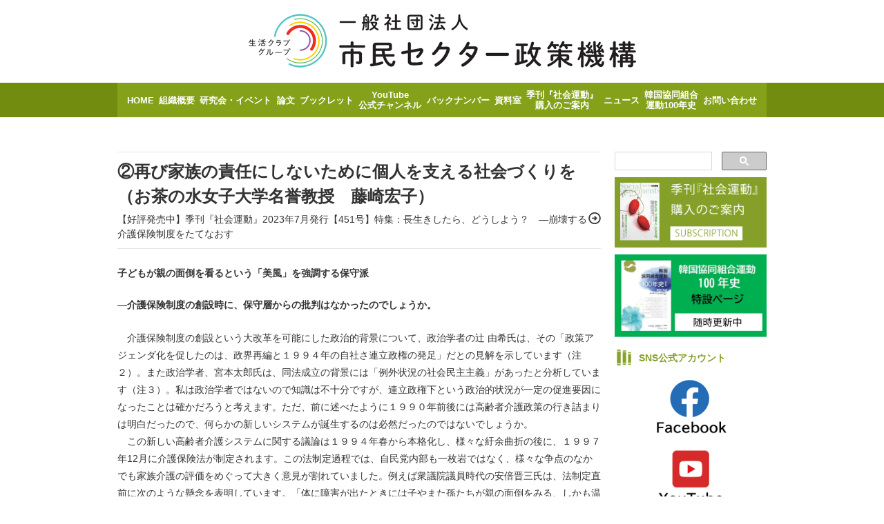

--- FILE ---
content_type: text/html; charset=UTF-8
request_url: https://cpri.jp/6220/
body_size: 40599
content:
<!DOCTYPE html>
<html lang="ja">
<head>

<meta charset="UTF-8">
<meta name="viewport" content="width=device-width, initial-scale=1.0">
<meta http-equiv="X-UA-Compatible" content="IE=edge,chrome=1">	

<title>②再び家族の責任にしないために個人を支える社会づくりを  （お茶の水女子大学名誉教授　藤崎宏子）   【好評発売中】季刊『社会運動』2023年7月発行【451号】特集：長生きしたら、どうしよう？　―崩壊する介護保険制度をたてなおす   市民セクター政策機構</title>


<!-- meta -->	
<meta name="keywords" content="市民セクター政策機構,生活クラブグループ,社会運動">
<meta name="description" content="市民セクター政策機構 | 市民セクター政策機構は、生活クラブグループのシンクタンクとして、市民を主体とする社会システムづくりに寄与します。">

<!-- link -->
<link rel="shortcut icon" href="/favicon.ico">
<link rel="stylesheet" href="https://cpri.jp/wp-content/themes/cpri/css/reset.css">
<link rel="stylesheet" href="https://cpri.jp/wp-content/themes/cpri/css/layout.css">
<link rel="stylesheet" href="https://cpri.jp/wp-content/themes/cpri/css/parts.css">
<link rel="stylesheet" href="https://cpri.jp/wp-content/themes/cpri/css/page.css">

<!--[if lt IE 9]>
<script type="text/javascript" src="https://cpri.jp/wp-content/themes/cpri/js/polyfill/html5shiv.js"></script>
<![endif]-->
<!--[if lte IE 9]>
<script type="text/javascript" src="https://cpri.jp/wp-content/themes/cpri/js/polyfill/PIE.js"></script>
<![endif]-->

<style id='global-styles-inline-css' type='text/css'>
:root{--wp--preset--aspect-ratio--square: 1;--wp--preset--aspect-ratio--4-3: 4/3;--wp--preset--aspect-ratio--3-4: 3/4;--wp--preset--aspect-ratio--3-2: 3/2;--wp--preset--aspect-ratio--2-3: 2/3;--wp--preset--aspect-ratio--16-9: 16/9;--wp--preset--aspect-ratio--9-16: 9/16;--wp--preset--color--black: #000000;--wp--preset--color--cyan-bluish-gray: #abb8c3;--wp--preset--color--white: #ffffff;--wp--preset--color--pale-pink: #f78da7;--wp--preset--color--vivid-red: #cf2e2e;--wp--preset--color--luminous-vivid-orange: #ff6900;--wp--preset--color--luminous-vivid-amber: #fcb900;--wp--preset--color--light-green-cyan: #7bdcb5;--wp--preset--color--vivid-green-cyan: #00d084;--wp--preset--color--pale-cyan-blue: #8ed1fc;--wp--preset--color--vivid-cyan-blue: #0693e3;--wp--preset--color--vivid-purple: #9b51e0;--wp--preset--gradient--vivid-cyan-blue-to-vivid-purple: linear-gradient(135deg,rgb(6,147,227) 0%,rgb(155,81,224) 100%);--wp--preset--gradient--light-green-cyan-to-vivid-green-cyan: linear-gradient(135deg,rgb(122,220,180) 0%,rgb(0,208,130) 100%);--wp--preset--gradient--luminous-vivid-amber-to-luminous-vivid-orange: linear-gradient(135deg,rgb(252,185,0) 0%,rgb(255,105,0) 100%);--wp--preset--gradient--luminous-vivid-orange-to-vivid-red: linear-gradient(135deg,rgb(255,105,0) 0%,rgb(207,46,46) 100%);--wp--preset--gradient--very-light-gray-to-cyan-bluish-gray: linear-gradient(135deg,rgb(238,238,238) 0%,rgb(169,184,195) 100%);--wp--preset--gradient--cool-to-warm-spectrum: linear-gradient(135deg,rgb(74,234,220) 0%,rgb(151,120,209) 20%,rgb(207,42,186) 40%,rgb(238,44,130) 60%,rgb(251,105,98) 80%,rgb(254,248,76) 100%);--wp--preset--gradient--blush-light-purple: linear-gradient(135deg,rgb(255,206,236) 0%,rgb(152,150,240) 100%);--wp--preset--gradient--blush-bordeaux: linear-gradient(135deg,rgb(254,205,165) 0%,rgb(254,45,45) 50%,rgb(107,0,62) 100%);--wp--preset--gradient--luminous-dusk: linear-gradient(135deg,rgb(255,203,112) 0%,rgb(199,81,192) 50%,rgb(65,88,208) 100%);--wp--preset--gradient--pale-ocean: linear-gradient(135deg,rgb(255,245,203) 0%,rgb(182,227,212) 50%,rgb(51,167,181) 100%);--wp--preset--gradient--electric-grass: linear-gradient(135deg,rgb(202,248,128) 0%,rgb(113,206,126) 100%);--wp--preset--gradient--midnight: linear-gradient(135deg,rgb(2,3,129) 0%,rgb(40,116,252) 100%);--wp--preset--font-size--small: 13px;--wp--preset--font-size--medium: 20px;--wp--preset--font-size--large: 36px;--wp--preset--font-size--x-large: 42px;--wp--preset--spacing--20: 0.44rem;--wp--preset--spacing--30: 0.67rem;--wp--preset--spacing--40: 1rem;--wp--preset--spacing--50: 1.5rem;--wp--preset--spacing--60: 2.25rem;--wp--preset--spacing--70: 3.38rem;--wp--preset--spacing--80: 5.06rem;--wp--preset--shadow--natural: 6px 6px 9px rgba(0, 0, 0, 0.2);--wp--preset--shadow--deep: 12px 12px 50px rgba(0, 0, 0, 0.4);--wp--preset--shadow--sharp: 6px 6px 0px rgba(0, 0, 0, 0.2);--wp--preset--shadow--outlined: 6px 6px 0px -3px rgb(255, 255, 255), 6px 6px rgb(0, 0, 0);--wp--preset--shadow--crisp: 6px 6px 0px rgb(0, 0, 0);}:where(.is-layout-flex){gap: 0.5em;}:where(.is-layout-grid){gap: 0.5em;}body .is-layout-flex{display: flex;}.is-layout-flex{flex-wrap: wrap;align-items: center;}.is-layout-flex > :is(*, div){margin: 0;}body .is-layout-grid{display: grid;}.is-layout-grid > :is(*, div){margin: 0;}:where(.wp-block-columns.is-layout-flex){gap: 2em;}:where(.wp-block-columns.is-layout-grid){gap: 2em;}:where(.wp-block-post-template.is-layout-flex){gap: 1.25em;}:where(.wp-block-post-template.is-layout-grid){gap: 1.25em;}.has-black-color{color: var(--wp--preset--color--black) !important;}.has-cyan-bluish-gray-color{color: var(--wp--preset--color--cyan-bluish-gray) !important;}.has-white-color{color: var(--wp--preset--color--white) !important;}.has-pale-pink-color{color: var(--wp--preset--color--pale-pink) !important;}.has-vivid-red-color{color: var(--wp--preset--color--vivid-red) !important;}.has-luminous-vivid-orange-color{color: var(--wp--preset--color--luminous-vivid-orange) !important;}.has-luminous-vivid-amber-color{color: var(--wp--preset--color--luminous-vivid-amber) !important;}.has-light-green-cyan-color{color: var(--wp--preset--color--light-green-cyan) !important;}.has-vivid-green-cyan-color{color: var(--wp--preset--color--vivid-green-cyan) !important;}.has-pale-cyan-blue-color{color: var(--wp--preset--color--pale-cyan-blue) !important;}.has-vivid-cyan-blue-color{color: var(--wp--preset--color--vivid-cyan-blue) !important;}.has-vivid-purple-color{color: var(--wp--preset--color--vivid-purple) !important;}.has-black-background-color{background-color: var(--wp--preset--color--black) !important;}.has-cyan-bluish-gray-background-color{background-color: var(--wp--preset--color--cyan-bluish-gray) !important;}.has-white-background-color{background-color: var(--wp--preset--color--white) !important;}.has-pale-pink-background-color{background-color: var(--wp--preset--color--pale-pink) !important;}.has-vivid-red-background-color{background-color: var(--wp--preset--color--vivid-red) !important;}.has-luminous-vivid-orange-background-color{background-color: var(--wp--preset--color--luminous-vivid-orange) !important;}.has-luminous-vivid-amber-background-color{background-color: var(--wp--preset--color--luminous-vivid-amber) !important;}.has-light-green-cyan-background-color{background-color: var(--wp--preset--color--light-green-cyan) !important;}.has-vivid-green-cyan-background-color{background-color: var(--wp--preset--color--vivid-green-cyan) !important;}.has-pale-cyan-blue-background-color{background-color: var(--wp--preset--color--pale-cyan-blue) !important;}.has-vivid-cyan-blue-background-color{background-color: var(--wp--preset--color--vivid-cyan-blue) !important;}.has-vivid-purple-background-color{background-color: var(--wp--preset--color--vivid-purple) !important;}.has-black-border-color{border-color: var(--wp--preset--color--black) !important;}.has-cyan-bluish-gray-border-color{border-color: var(--wp--preset--color--cyan-bluish-gray) !important;}.has-white-border-color{border-color: var(--wp--preset--color--white) !important;}.has-pale-pink-border-color{border-color: var(--wp--preset--color--pale-pink) !important;}.has-vivid-red-border-color{border-color: var(--wp--preset--color--vivid-red) !important;}.has-luminous-vivid-orange-border-color{border-color: var(--wp--preset--color--luminous-vivid-orange) !important;}.has-luminous-vivid-amber-border-color{border-color: var(--wp--preset--color--luminous-vivid-amber) !important;}.has-light-green-cyan-border-color{border-color: var(--wp--preset--color--light-green-cyan) !important;}.has-vivid-green-cyan-border-color{border-color: var(--wp--preset--color--vivid-green-cyan) !important;}.has-pale-cyan-blue-border-color{border-color: var(--wp--preset--color--pale-cyan-blue) !important;}.has-vivid-cyan-blue-border-color{border-color: var(--wp--preset--color--vivid-cyan-blue) !important;}.has-vivid-purple-border-color{border-color: var(--wp--preset--color--vivid-purple) !important;}.has-vivid-cyan-blue-to-vivid-purple-gradient-background{background: var(--wp--preset--gradient--vivid-cyan-blue-to-vivid-purple) !important;}.has-light-green-cyan-to-vivid-green-cyan-gradient-background{background: var(--wp--preset--gradient--light-green-cyan-to-vivid-green-cyan) !important;}.has-luminous-vivid-amber-to-luminous-vivid-orange-gradient-background{background: var(--wp--preset--gradient--luminous-vivid-amber-to-luminous-vivid-orange) !important;}.has-luminous-vivid-orange-to-vivid-red-gradient-background{background: var(--wp--preset--gradient--luminous-vivid-orange-to-vivid-red) !important;}.has-very-light-gray-to-cyan-bluish-gray-gradient-background{background: var(--wp--preset--gradient--very-light-gray-to-cyan-bluish-gray) !important;}.has-cool-to-warm-spectrum-gradient-background{background: var(--wp--preset--gradient--cool-to-warm-spectrum) !important;}.has-blush-light-purple-gradient-background{background: var(--wp--preset--gradient--blush-light-purple) !important;}.has-blush-bordeaux-gradient-background{background: var(--wp--preset--gradient--blush-bordeaux) !important;}.has-luminous-dusk-gradient-background{background: var(--wp--preset--gradient--luminous-dusk) !important;}.has-pale-ocean-gradient-background{background: var(--wp--preset--gradient--pale-ocean) !important;}.has-electric-grass-gradient-background{background: var(--wp--preset--gradient--electric-grass) !important;}.has-midnight-gradient-background{background: var(--wp--preset--gradient--midnight) !important;}.has-small-font-size{font-size: var(--wp--preset--font-size--small) !important;}.has-medium-font-size{font-size: var(--wp--preset--font-size--medium) !important;}.has-large-font-size{font-size: var(--wp--preset--font-size--large) !important;}.has-x-large-font-size{font-size: var(--wp--preset--font-size--x-large) !important;}
/*# sourceURL=global-styles-inline-css */
</style>
</head>

<body>
<div id="fb-root"></div>
<script>(function(d, s, id) {
  var js, fjs = d.getElementsByTagName(s)[0];
  if (d.getElementById(id)) return;
  js = d.createElement(s); js.id = id;
  js.src = "//connect.facebook.net/ja_JP/sdk.js#xfbml=1&version=v2.4";
  fjs.parentNode.insertBefore(js, fjs);
}(document, 'script', 'facebook-jssdk'));</script>

<header class="header">
	<div class="container">
		
		<div class="logos">
			<div class="logo_seikatsu">
				<a href="https://cpri.jp"><img src="https://cpri.jp/wp-content/themes/cpri/img/common/logo_header_seikatsuclub.png" alt="生活クラブグループ" width="162" height="113"></a>
			</div>
			<div class="logo_shiminsector">
				<a href="https://cpri.jp"><img src="https://cpri.jp/wp-content/themes/cpri/img/common/logo_header_shiminsector.png" alt="市民セクター政策機構" width="187" height="104"></a>
			</div>
		</div>
		
		<h1 class="site_name">
			<a href="https://cpri.jp">市民セクター政策機構</a>
			<span>
				市民セクター政策機構は、生活クラブグループのシンクタンクとして、市民を主体とする社会システムづくりに寄与します。
			</span>
		</h1>
		
	</div>
</header>

<!-- [/header] -->


<nav class="gnav">
	<div class="container">
		
		<h2 class="gnav_title">MENU</h2>
		<div class="btn_menu_sp">MENU</div>
		<ul class="gnav_list">
			<li><a href="https://cpri.jp">HOME</a></li>
			<li><a href="https://cpri.jp/about/">組織概要</a></li>
			<li><a href="https://cpri.jp/event/">研究会・イベント</a></li>
			<li><a href="https://cpri.jp/paper/">論文</a></li>
			<li><a href="https://cpri.jp/booklet/">ブックレット</a></li>
			<li><a href="https://www.youtube.com/channel/UCrRRZ-oXvUPhu-sSxa8nTNg"><span>YouTube</span><span class="space"></span><span>公式チャンネル</span></a></li>	
			<li><a href="https://cpri.jp/backnumber/">バックナンバー</a></li>
			<li><a href="https://cpri.jp/reference_room/">資料室</a></li>
			<li><a href="https://cpri.jp/subscription/"><span>季刊『社会運動』</span><span>購入のご案内</span></a></li>
			<li><a href="https://cpri.jp/cprinews/">ニュース</a></li>
			<li><a href="https://cpri.jp/korea100years/"><span>韓国協同組合</span><span>運動<span class="space"></span>100年史</span></a></li>
			<li><a href="https://cpri.jp/inquiry/">お問い合わせ</a></li>

<!--
			<li class="gnav_home"><a href="https://cpri.jp">HOME</a></li>
			<li class="gnav_about"><a href="https://cpri.jp/about/">組織概要</a></li>
			<li class="gnav_event"><a href="https://cpri.jp/event/">研究会・イベント</a></li>
			<li class="gnav_paper"><a href="https://cpri.jp/paper/">論文</a></li>
			<li class="gnav_booklet"><a href="https://cpri.jp/booklet/">ブックレット</a></li>
			<li class="YouTubeOfficialChannel"><a href="https://www.youtube.com/channel/UCrRRZ-oXvUPhu-sSxa8nTNg" target="_blank"><span>YouTube</span><span>公式チャンネル</span></a></li>	
			<li class="gnav_backnumber"><a href="https://cpri.jp/backnumber/">バックナンバー</a></li>
			<li class="gnav_reference_room"><a href="https://cpri.jp/reference_room/">資料室</a></li>
			<li class="gnav_subscription"><a href="https://cpri.jp/subscription/"><span>季刊『社会運動』</span><span>購入のご案内</span></a></li>
			<li class="gnav_news"><a href="https://cpri.jp/cprinews/">ニュース</a></li>
			<li class="gnav_korea100"><a href="https://cpri.jp/korea100years/"><span>韓国協同組合</span><span>運動100年史</span></a></li>
			<li class="gnav_inquiry"><a href="https://cpri.jp/inquiry/">お問い合わせ</a></li>
-->
<!--
			<li class="gnav_twitter"><a href="https://twitter.com/shiminsector" target="_blank">Twitter</a></li>
			<li class="gnav_facebook"><a href="https://www.facebook.com/shiminsector?pnref=lhc" target="_blank">facebook</a></li>
-->
		</ul>
		
	</div>
</nav>
<!-- [/gnav] --><meta name='robots' content='max-image-preview:large' />
<link rel="alternate" type="application/rss+xml" title="市民セクター政策機構 &raquo; ②再び家族の責任にしないために個人を支える社会づくりを （お茶の水女子大学名誉教授　藤崎宏子） のコメントのフィード" href="https://cpri.jp/6220/feed/" />
<link rel="alternate" title="oEmbed (JSON)" type="application/json+oembed" href="https://cpri.jp/wp-json/oembed/1.0/embed?url=https%3A%2F%2Fcpri.jp%2F6220%2F" />
<link rel="alternate" title="oEmbed (XML)" type="text/xml+oembed" href="https://cpri.jp/wp-json/oembed/1.0/embed?url=https%3A%2F%2Fcpri.jp%2F6220%2F&#038;format=xml" />
<style id='wp-img-auto-sizes-contain-inline-css' type='text/css'>
img:is([sizes=auto i],[sizes^="auto," i]){contain-intrinsic-size:3000px 1500px}
/*# sourceURL=wp-img-auto-sizes-contain-inline-css */
</style>
<style id='wp-emoji-styles-inline-css' type='text/css'>

	img.wp-smiley, img.emoji {
		display: inline !important;
		border: none !important;
		box-shadow: none !important;
		height: 1em !important;
		width: 1em !important;
		margin: 0 0.07em !important;
		vertical-align: -0.1em !important;
		background: none !important;
		padding: 0 !important;
	}
/*# sourceURL=wp-emoji-styles-inline-css */
</style>
<style id='wp-block-library-inline-css' type='text/css'>
:root{--wp-block-synced-color:#7a00df;--wp-block-synced-color--rgb:122,0,223;--wp-bound-block-color:var(--wp-block-synced-color);--wp-editor-canvas-background:#ddd;--wp-admin-theme-color:#007cba;--wp-admin-theme-color--rgb:0,124,186;--wp-admin-theme-color-darker-10:#006ba1;--wp-admin-theme-color-darker-10--rgb:0,107,160.5;--wp-admin-theme-color-darker-20:#005a87;--wp-admin-theme-color-darker-20--rgb:0,90,135;--wp-admin-border-width-focus:2px}@media (min-resolution:192dpi){:root{--wp-admin-border-width-focus:1.5px}}.wp-element-button{cursor:pointer}:root .has-very-light-gray-background-color{background-color:#eee}:root .has-very-dark-gray-background-color{background-color:#313131}:root .has-very-light-gray-color{color:#eee}:root .has-very-dark-gray-color{color:#313131}:root .has-vivid-green-cyan-to-vivid-cyan-blue-gradient-background{background:linear-gradient(135deg,#00d084,#0693e3)}:root .has-purple-crush-gradient-background{background:linear-gradient(135deg,#34e2e4,#4721fb 50%,#ab1dfe)}:root .has-hazy-dawn-gradient-background{background:linear-gradient(135deg,#faaca8,#dad0ec)}:root .has-subdued-olive-gradient-background{background:linear-gradient(135deg,#fafae1,#67a671)}:root .has-atomic-cream-gradient-background{background:linear-gradient(135deg,#fdd79a,#004a59)}:root .has-nightshade-gradient-background{background:linear-gradient(135deg,#330968,#31cdcf)}:root .has-midnight-gradient-background{background:linear-gradient(135deg,#020381,#2874fc)}:root{--wp--preset--font-size--normal:16px;--wp--preset--font-size--huge:42px}.has-regular-font-size{font-size:1em}.has-larger-font-size{font-size:2.625em}.has-normal-font-size{font-size:var(--wp--preset--font-size--normal)}.has-huge-font-size{font-size:var(--wp--preset--font-size--huge)}.has-text-align-center{text-align:center}.has-text-align-left{text-align:left}.has-text-align-right{text-align:right}.has-fit-text{white-space:nowrap!important}#end-resizable-editor-section{display:none}.aligncenter{clear:both}.items-justified-left{justify-content:flex-start}.items-justified-center{justify-content:center}.items-justified-right{justify-content:flex-end}.items-justified-space-between{justify-content:space-between}.screen-reader-text{border:0;clip-path:inset(50%);height:1px;margin:-1px;overflow:hidden;padding:0;position:absolute;width:1px;word-wrap:normal!important}.screen-reader-text:focus{background-color:#ddd;clip-path:none;color:#444;display:block;font-size:1em;height:auto;left:5px;line-height:normal;padding:15px 23px 14px;text-decoration:none;top:5px;width:auto;z-index:100000}html :where(.has-border-color){border-style:solid}html :where([style*=border-top-color]){border-top-style:solid}html :where([style*=border-right-color]){border-right-style:solid}html :where([style*=border-bottom-color]){border-bottom-style:solid}html :where([style*=border-left-color]){border-left-style:solid}html :where([style*=border-width]){border-style:solid}html :where([style*=border-top-width]){border-top-style:solid}html :where([style*=border-right-width]){border-right-style:solid}html :where([style*=border-bottom-width]){border-bottom-style:solid}html :where([style*=border-left-width]){border-left-style:solid}html :where(img[class*=wp-image-]){height:auto;max-width:100%}:where(figure){margin:0 0 1em}html :where(.is-position-sticky){--wp-admin--admin-bar--position-offset:var(--wp-admin--admin-bar--height,0px)}@media screen and (max-width:600px){html :where(.is-position-sticky){--wp-admin--admin-bar--position-offset:0px}}
/*wp_block_styles_on_demand_placeholder:6972efa5d6f5b*/
/*# sourceURL=wp-block-library-inline-css */
</style>
<style id='classic-theme-styles-inline-css' type='text/css'>
/*! This file is auto-generated */
.wp-block-button__link{color:#fff;background-color:#32373c;border-radius:9999px;box-shadow:none;text-decoration:none;padding:calc(.667em + 2px) calc(1.333em + 2px);font-size:1.125em}.wp-block-file__button{background:#32373c;color:#fff;text-decoration:none}
/*# sourceURL=/wp-includes/css/classic-themes.min.css */
</style>
<link rel="https://api.w.org/" href="https://cpri.jp/wp-json/" /><link rel="alternate" title="JSON" type="application/json" href="https://cpri.jp/wp-json/wp/v2/posts/6220" /><link rel="EditURI" type="application/rsd+xml" title="RSD" href="https://cpri.jp/xmlrpc.php?rsd" />
<meta name="generator" content="WordPress 6.9" />
<link rel="canonical" href="https://cpri.jp/6220/" />
<link rel='shortlink' href='https://cpri.jp/?p=6220' />
		<style type="text/css" id="wp-custom-css">
			.grecaptcha-badge {
		visibility: hidden;
}

blockquote.wp-block-quote {
	  padding-left: 2em;
}		</style>
		


<div class="contents">
	<div class="container">
		
		
		<section class="main ">
			
									
						
			<div class="page_head">
				<h2 class="page_title">②再び家族の責任にしないために個人を支える社会づくりを<br> （お茶の水女子大学名誉教授　藤崎宏子）</h2>
				<p class="category_name"><a href="https://cpri.jp/social_movement/202307/">【好評発売中】季刊『社会運動』2023年7月発行【451号】特集：長生きしたら、どうしよう？　―崩壊する介護保険制度をたてなおす</a></p>
			</div>
			
			<div class="page_body">
				
				<div class="wp_content">
					
<h3>子どもが親の面倒を看るという「美風」を強調する保守派</h3>
<p> </p>
<h4>―介護保険制度の創設時に、保守層からの批判はなかったのでしょうか。</h4>
<p> </p>
<p>　介護保険制度の創設という大改革を可能にした政治的背景について、政治学者の辻 由希氏は、その「政策アジェンダ化を促したのは、政界再編と１９９４年の自社さ連立政権の発足」だとの見解を示しています（注２）。また政治学者、宮本太郎氏は、同法成立の背景には「例外状況の社会民主主義」があったと分析しています（注３）。私は政治学者ではないので知識は不十分ですが、連立政権下という政治的状況が一定の促進要因になったことは確かだろうと考えます。ただ、前に述べたように１９９０年前後には高齢者介護政策の行き詰まりは明白だったので、何らかの新しいシステムが誕生するのは必然だったのではないでしょうか。<br />　この新しい高齢者介護システムに関する議論は１９９４年春から本格化し、様々な紆余曲折の後に、１９９７年12月に介護保険法が制定されます。この法制定過程では、自民党内部も一枚岩ではなく、様々な争点のなかでも家族介護の評価をめぐって大きく意見が割れていました。例えば衆議院議員時代の安倍晋三氏は、法制定直前に次のような懸念を表明しています。「体に障害が出たときには子やまた孫たちが親の面倒をみる、しかも温かい愛情の絆の中で助け合っていくということがあるべき姿である」。「（介護保険制度によって）介護はもう自分たちがやらなくていいのだ、国や地域に任せればいいのだという考えがはびこってはとんでもないことになる」と。<br />　さらに、後々まで語り草になるのが、当時の自民党政調会長・亀井静香氏による、１９９９年秋以降の発言です。「子どもが親の面倒を看るという美風を損なわないよう配慮が必要」、「親と子の関係を、老人と社会の関係に置き換えてはいけない」など、すでに法制定を経てあと半年で施行される段階にもかかわらず、介護保険の内容を「最初から再検討すべきだ」などと述べて、大きな混乱を引き起こしました。<br />　このような発言に対しては、制度の実施主体となる地方自治体や自治体職員、福祉関係者、連合など、また「介護の社会化を進める一万人市民委員会」「高齢社会をよくする女性の会」などの市民団体、そしてマスメディアなどから一斉に批判の声が上がります。自民党内部でも若手議員を中心に反論があり、事態は混乱しました。<br />　しかし、このような混乱により、かえって介護保険料という新たな負担をしても多くの人びとは介護保険制度の実施を望んでいるということが明らかとなります（注４）。政府としても65歳以上の第一号被保険者の保険料徴収を当面猶予・軽減するなどの妥協案を提案せざるをえなかったとはいえ、介護保険制度の基本枠組みを揺るがすことなく、予定通り２０００年４月の施行を迎えることになったのです。</p>
<p>(P.27-P.29 記事抜粋)</p>
<p><a href="https://cpri.jp/wp-content/uploads/2023/07/e6de12eee129a03af1f2c30482e5699a.jpg"><img fetchpriority="high" decoding="async" class="alignnone wp-image-6301 size-large" src="https://cpri.jp/wp-content/uploads/2023/07/e6de12eee129a03af1f2c30482e5699a-722x1024.jpg" alt="" width="722" height="1024" srcset="https://cpri.jp/wp-content/uploads/2023/07/e6de12eee129a03af1f2c30482e5699a-722x1024.jpg 722w, https://cpri.jp/wp-content/uploads/2023/07/e6de12eee129a03af1f2c30482e5699a-212x300.jpg 212w, https://cpri.jp/wp-content/uploads/2023/07/e6de12eee129a03af1f2c30482e5699a-768x1089.jpg 768w, https://cpri.jp/wp-content/uploads/2023/07/e6de12eee129a03af1f2c30482e5699a.jpg 875w" sizes="(max-width: 722px) 100vw, 722px" /></a></p>
				</div>


				<div class="sns_btns">
					<div class="facebook">
						<div class="fb-like" data-href="https://cpri.jp/6220/" data-layout="button_count" data-action="like" data-show-faces="false" data-share="false"></div>
					</div>
					<div class="twitter">
						<a href="https://twitter.com/share" class="twitter-share-button" data-url="https://cpri.jp/6220/">Tweet</a>
						<script>!function(d,s,id){var js,fjs=d.getElementsByTagName(s)[0],p=/^http:/.test(d.location)?'http':'https';if(!d.getElementById(id)){js=d.createElement(s);js.id=id;js.src=p+'://platform.twitter.com/widgets.js';fjs.parentNode.insertBefore(js,fjs);}}(document, 'script', 'twitter-wjs');</script>
					</div>
				</div>
				<!-- [/sns_btns] -->

				
				<section class="block_buy">
					<h3 class="block_buy_title">インターネット購入</h3>
					<ul class="store_list">
						
												<li><a href="https://www.amazon.co.jp/dp/4775201417?ref_=cm_sw_r_cp_ud_dp_YN4JCF1XX5Z097CW6ASP_3" target="_blank">Amazon.co.jp</a></li>
												
												
												
												
												
												
												
												
												
					</ul>
				</section>
				<!-- [/block_buy] -->
				
				
			</div>
			<!-- [/page_body] -->
			
									
		</section>
		<!-- [/main] -->
		
		
		
		<div class="sidebar">

	<div class="search">
<!-- 		<script>
		  (function() {
		    var cx = '010132923562612279705:yqj98a8qltq';
		    var gcse = document.createElement('script');
		    gcse.type = 'text/javascript';
		    gcse.async = true;
		    gcse.src = (document.location.protocol == 'https:' ? 'https:' : 'http:') +
		        '//cse.google.com/cse.js?cx=' + cx;
		    var s = document.getElementsByTagName('script')[0];
		    s.parentNode.insertBefore(gcse, s);
		  })();
		</script>
		<gcse:search></gcse:search> -->
		<form method="get" action="https://cpri.jp/" class="search_form">
	<table class="search_form_table">
		<tbody>
			<tr>
				<td class="search_form_input_wrapper">
					<span class="search_form_input_inner">
						<input name="s" type="text" class="search_form_input">
					</span>
				</td>
				<td class="search_form_submit_wrapper">
					<span class="search_form_submit_inner">
						<input type="submit" value="" class="search_form_submit">
					</span>
				</td>
			</tr>
		</tbody>
	</table>
	<!-- [/search_form_table] -->
</form>
<!-- [/search_form] -->	</div>

	<div class="banner">
		<a href="https://cpri.jp/subscription/"><img src="https://cpri.jp/wp-content/themes/cpri/img/common/bnr_subscription.png" alt="季刊「社会運動」 購入のご案内 SUBSCRIPTION" width="560" height="260"></a>
	</div>

	<div class="banner">
		<a href="https://cpri.jp/korea100years/"><img src="https://cpri.jp/wp-content/themes/cpri/img/common/korea100banner.png" alt="韓国協同組合１００年史特設ページ" width="532" height="291"></a>
	</div>


	<div class="banner">
		<h2 class="backnumber_title">SNS公式アカウント</h2>			
	
		<a href="https://www.facebook.com/%E5%B8%82%E6%B0%91%E3%82%BB%E3%82%AF%E3%82%BF%E3%83%BC%E6%94%BF%E7%AD%96%E6%A9%9F%E6%A7%8B-543643662401877/?ref=bookmarks" target="_blank"><img src="https://cpri.jp/wp-content/themes/cpri/img/common/facebook.jpg" alt="facebook" width="560" height="260"></a>

		<a href="https://www.youtube.com/channel/UCrRRZ-oXvUPhu-sSxa8nTNg/featured?view_as=subscriber" target="_blank"><img src="https://cpri.jp/wp-content/themes/cpri/img/common/Youtube.jpg" alt="Youtube" width="560" height="260"></a>
	</div>	

<!-- メルマガ配信登録用フォーム　ここから -->
<script type="text/javascript">
    function CheckField1749921(fldName, frm){  var fldObj = document.getElementsByName(fldName); if ( fldObj.length > 1) { for ( var i = 0, l = fldObj.length; i < l; i++ ) {  if ( fldObj[0].type =='select-one' ) { if( fldObj[i].selected && i==0 && fldObj[i].value == '' ) { return false; }  if ( fldObj[i].selected ) { return true; } }  else { if ( fldObj[i].checked ) { return true; } }; } return false; } else { if ( fldObj[0].type == "checkbox" ) { return ( fldObj[0].checked ); } else if ( fldObj[0].type == "radio" ) { return ( fldObj[0].checked ); } else { fldObj[0].focus(); return (fldObj[0].value.length > 0); }} }
    function _doSubmit1749921(frm) { if( _checkSubmit1749921(frm)){ _doPost1749921(frm);}}
    function _doPost1749921(frm) { var f = document.createElement("form"); f.setAttribute('accept-charset', "UTF-8");  f.setAttribute('method', "post"); f.setAttribute('action', "https://lb.benchmarkemail.com//code/lbform"); var elms = document.getElementsByName("frmLB" + frm)[0].getElementsByTagName("*");var ty = ""; for (var ei = 0; ei < elms.length; ei++) {ty = elms[ei].type; if (ty == "hidden" || ty == "text" || (ty == "checkbox" && elms[ei].checked) || (ty == "radio" && elms[ei].checked) || ty == "textarea" || ty == "select-one" || ty == "button") {elm = elms[ei]; var i = document.createElement("input"); i.type = "hidden"; i.name = elm.name.replace("_HNVJ7", ""); i.id = elm.id; i.value = elm.value; f.appendChild(i);} } document.getElementsByTagName('body')[0].appendChild(f);f.submit();}function rmspaces(x) {var leftx = 0;var rightx = x.length -1;while ( x.charAt(leftx) == ' ') { leftx++; }while ( x.charAt(rightx) == ' ') { --rightx; }var q = x.substr(leftx,rightx-leftx + 1);if ( (leftx == x.length) && (rightx == -1) ) { q =''; } return(q); }
    function checkfield(data) {if (rmspaces(data) == ""){return false;}else {return true;}}
    function isemail(data) {var flag = false;if (  data.indexOf("@",0)  == -1 || data.indexOf("\\",0)  != -1 ||data.indexOf("/",0)  != -1 ||!checkfield(data) ||  data.indexOf(".",0)  == -1  ||  data.indexOf("@")  == 0 ||data.lastIndexOf(".") < data.lastIndexOf("@") ||data.lastIndexOf(".") == (data.length - 1)   ||data.lastIndexOf("@") !=   data.indexOf("@") ||data.indexOf(",",0)  != -1 ||data.indexOf(":",0)  != -1 ||data.indexOf(";",0)  != -1  ) {return flag;} else {var temp = rmspaces(data);if (temp.indexOf(' ',0) != -1) { flag = true; }var d3 = temp.lastIndexOf('.') + 4;var d4 = temp.substring(0,d3);var e2 = temp.length  -  temp.lastIndexOf('.')  - 1;var i1 = temp.indexOf('@');if (  (temp.charAt(i1+1) == '.') || ( e2 < 1 ) ) { flag = true; }return !flag;}}
    function _checkSubmit1749921(frm){
    if ( !CheckField1749921("fldlastname_HNVJ7", frm) ) { 
       alert("\u59D3 \u3092\u3054\u8A18\u5165\u304F\u3060\u3055\u3044\u3002");
       return false;
    }
    if ( !isemail(document.getElementsByName("fldEmail_HNVJ7")[0].value) ) { 
       alert("\u30E1\u30FC\u30EB\u30A2\u30C9\u30EC\u30B9  \u3092\u3054\u8A18\u5165\u304F\u3060\u3055\u3044\u3002");
       return false;
    }
    
    if(isemail(document.getElementsByName("fldEmail_HNVJ7")[0].value) && window && window.JB_TRACKER && typeof window.JB_TRACKER.jbSubmitForm === 'function') { 
     window.JB_TRACKER.jbSubmitForm({ 
     email: document.getElementsByName("fldEmail_HNVJ7")[0].value, didSubmit: true 
     }); 
     }
    
     return true; }
</script>
<div class="banner">
 <h2 class="backnumber_title">メールマガジン登録（無料）</h2>
    <div class="formbox-editor-1749921" style="width: 320px;">
        <div style="display:inline;" name="frmLB1749921">
            <input type=hidden name=successurl value="https://lb.benchmarkemail.com//Code/ThankYouOptin?language=japanese" />
            <input type=hidden name=errorurl value="https://lb.benchmarkemail.com//Code/Error" />
            <input type=hidden name=token value="mFcQnoBFKMRSd4II9ucGEVcgGr0xQgnheUfk4CCjZygxGM%2FHPTiVlg%3D%3D" />
            
            <fieldset>
                <input type=text placeholder="お名前 *" class="formbox-field-1749921" name="fldlastname_HNVJ7" maxlength=100 />
            </fieldset>

            <fieldset class="formbox-field-email-1749921">
                <input type=text placeholder="メールアドレス  *" class="formbox-field-1749921" name="fldEmail_HNVJ7" maxlength=100 />
            </fieldset>
            
            <fieldset>
                <button type="button" id="btnSubmit" krydebug="1751" class="formbox-button-1749921" onclick="javascript:_doSubmit1749921('1749921');" ?>登録</button>
            </fieldset>
        </div>
		ブラウザMicrosoft Edgeでのお申し込みは安全が確認されておりません。<br>
他のブラウザよりお申し込みください

    </div>
</div>
<!-- メルマガ配信登録用ニュースレター ここまで -->
	
	
	
	<div class="backnumber banner">
		<h2 class="backnumber_title">バックナンバー</h2>
		<p class="backnumber_select">選択してください</p>
		<ul class="backnumber_list">
						<li><a href="https://cpri.jp/social_movement/202601/">【発売中】季刊『社会運動』2026年1月発行【461号】特集：「米が足りない」のなぜ</a></li>
						<li><a href="https://cpri.jp/social_movement/202510/">【発売中】季刊『社会運動』2025年10月発行【460号】特集：もっと社会的連帯経済</a></li>
						<li><a href="https://cpri.jp/social_movement/202507/">【発売中】季刊『社会運動』2025年7月発行【459号】特集：生産する消費者が時代を変える　物価高に抗する</a></li>
						<li><a href="https://cpri.jp/social_movement/202504/">【発売中】季刊『社会運動』2025年4月発行【458号】特集：食の自治の可能性を拓く　瀬戸際にある飼料とNON-GMO</a></li>
						<li><a href="https://cpri.jp/social_movement/202501/">【発売中】季刊『社会運動』2025年1月発行【457号】特集：いまこそ、協同組合の出番　2025年は国際協同組合年</a></li>
						<li><a href="https://cpri.jp/social_movement/202410/">【発売中】季刊『社会運動』2024年10月発行【456号】特集：社会的経済に向かう韓国市民運動　ー『韓国協同組合運動100年史』翻訳出版記念</a></li>
						<li><a href="https://cpri.jp/social_movement/202407/">【発売中】季刊『社会運動』2024年7月発行【455号】特集：飢える社会が来た　ー生産者と消費者の対等互恵で生きのびる</a></li>
						<li><a href="https://cpri.jp/social_movement/202404/">【発売中】季刊『社会運動』2024年4月発行【454号】特集：ワクワクする再エネ社会　脱原発の世界を歩く</a></li>
			
		</ul>
	</div>
	<div class="banner">
		<a href="http://www.seikatsuclub.coop/" target="_blank"><img src="https://cpri.jp/wp-content/themes/cpri/img/common/bnr_seikatsuclub.png" alt="サステイナブルなひと、生活クラブ" width="560" height="260"></a>
	</div>

	<div class="banner">
		<a href="http://www.honnoki.jp/" target="_blank"><img src="https://cpri.jp/wp-content/themes/cpri/img/common/bnr_honnoki.png" alt="ほんの木通販サイト「自然なくらし」" width="560" height="260"></a>
	</div>


</div>
<!-- [/sidebar] -->		
		
		
	</div>
</div>
<!-- [/contents] -->



<footer class="footer">
	<div class="container">
		<p class="copyright">(C)市民セクター政策機構／CPRI（Civil Policy Research Institute）</p>
	</div>
</footer>
<!-- [/footer] -->	


<!-- script -->
<script type="text/javascript" src="https://cpri.jp/wp-content/themes/cpri/js/lib/common.js"></script>
<script type="text/javascript" src="https://cpri.jp/wp-content/themes/cpri/js/common.js"></script>

<script type="speculationrules">
{"prefetch":[{"source":"document","where":{"and":[{"href_matches":"/*"},{"not":{"href_matches":["/wp-*.php","/wp-admin/*","/wp-content/uploads/*","/wp-content/*","/wp-content/plugins/*","/wp-content/themes/cpri/*","/*\\?(.+)"]}},{"not":{"selector_matches":"a[rel~=\"nofollow\"]"}},{"not":{"selector_matches":".no-prefetch, .no-prefetch a"}}]},"eagerness":"conservative"}]}
</script>
<script id="wp-emoji-settings" type="application/json">
{"baseUrl":"https://s.w.org/images/core/emoji/17.0.2/72x72/","ext":".png","svgUrl":"https://s.w.org/images/core/emoji/17.0.2/svg/","svgExt":".svg","source":{"concatemoji":"https://cpri.jp/wp-includes/js/wp-emoji-release.min.js?ver=6.9"}}
</script>
<script type="module">
/* <![CDATA[ */
/*! This file is auto-generated */
const a=JSON.parse(document.getElementById("wp-emoji-settings").textContent),o=(window._wpemojiSettings=a,"wpEmojiSettingsSupports"),s=["flag","emoji"];function i(e){try{var t={supportTests:e,timestamp:(new Date).valueOf()};sessionStorage.setItem(o,JSON.stringify(t))}catch(e){}}function c(e,t,n){e.clearRect(0,0,e.canvas.width,e.canvas.height),e.fillText(t,0,0);t=new Uint32Array(e.getImageData(0,0,e.canvas.width,e.canvas.height).data);e.clearRect(0,0,e.canvas.width,e.canvas.height),e.fillText(n,0,0);const a=new Uint32Array(e.getImageData(0,0,e.canvas.width,e.canvas.height).data);return t.every((e,t)=>e===a[t])}function p(e,t){e.clearRect(0,0,e.canvas.width,e.canvas.height),e.fillText(t,0,0);var n=e.getImageData(16,16,1,1);for(let e=0;e<n.data.length;e++)if(0!==n.data[e])return!1;return!0}function u(e,t,n,a){switch(t){case"flag":return n(e,"\ud83c\udff3\ufe0f\u200d\u26a7\ufe0f","\ud83c\udff3\ufe0f\u200b\u26a7\ufe0f")?!1:!n(e,"\ud83c\udde8\ud83c\uddf6","\ud83c\udde8\u200b\ud83c\uddf6")&&!n(e,"\ud83c\udff4\udb40\udc67\udb40\udc62\udb40\udc65\udb40\udc6e\udb40\udc67\udb40\udc7f","\ud83c\udff4\u200b\udb40\udc67\u200b\udb40\udc62\u200b\udb40\udc65\u200b\udb40\udc6e\u200b\udb40\udc67\u200b\udb40\udc7f");case"emoji":return!a(e,"\ud83e\u1fac8")}return!1}function f(e,t,n,a){let r;const o=(r="undefined"!=typeof WorkerGlobalScope&&self instanceof WorkerGlobalScope?new OffscreenCanvas(300,150):document.createElement("canvas")).getContext("2d",{willReadFrequently:!0}),s=(o.textBaseline="top",o.font="600 32px Arial",{});return e.forEach(e=>{s[e]=t(o,e,n,a)}),s}function r(e){var t=document.createElement("script");t.src=e,t.defer=!0,document.head.appendChild(t)}a.supports={everything:!0,everythingExceptFlag:!0},new Promise(t=>{let n=function(){try{var e=JSON.parse(sessionStorage.getItem(o));if("object"==typeof e&&"number"==typeof e.timestamp&&(new Date).valueOf()<e.timestamp+604800&&"object"==typeof e.supportTests)return e.supportTests}catch(e){}return null}();if(!n){if("undefined"!=typeof Worker&&"undefined"!=typeof OffscreenCanvas&&"undefined"!=typeof URL&&URL.createObjectURL&&"undefined"!=typeof Blob)try{var e="postMessage("+f.toString()+"("+[JSON.stringify(s),u.toString(),c.toString(),p.toString()].join(",")+"));",a=new Blob([e],{type:"text/javascript"});const r=new Worker(URL.createObjectURL(a),{name:"wpTestEmojiSupports"});return void(r.onmessage=e=>{i(n=e.data),r.terminate(),t(n)})}catch(e){}i(n=f(s,u,c,p))}t(n)}).then(e=>{for(const n in e)a.supports[n]=e[n],a.supports.everything=a.supports.everything&&a.supports[n],"flag"!==n&&(a.supports.everythingExceptFlag=a.supports.everythingExceptFlag&&a.supports[n]);var t;a.supports.everythingExceptFlag=a.supports.everythingExceptFlag&&!a.supports.flag,a.supports.everything||((t=a.source||{}).concatemoji?r(t.concatemoji):t.wpemoji&&t.twemoji&&(r(t.twemoji),r(t.wpemoji)))});
//# sourceURL=https://cpri.jp/wp-includes/js/wp-emoji-loader.min.js
/* ]]> */
</script>

</body>
</html>

--- FILE ---
content_type: text/css
request_url: https://cpri.jp/wp-content/themes/cpri/css/parts.css
body_size: 14427
content:
@charset "UTF-8";
/* ----------------------------------------
	modules
---------------------------------------- */
/* page
---------------------------------------- */
.page_head {
  border-top: solid 1px #e5e5e5;
  border-bottom: solid 1px #e5e5e5;
  padding: 10px 0;
  margin-bottom: 25px;
}

.page_title {
  font-size: 24px;
  font-weight: bold;
}

.page_description {
  margin-top: 5px;
}

.category_name {
  margin-top: 5px;
}
.category_name a {
  display: inline-block;
  background: url(../img/common/arrow_circle_black.png) no-repeat right top;
  padding-right: 20px;
}

.page_body {
  overflow: hidden;
}
.page_body .left {
  float: left;
  width: 200px;
}
.page_body .right {
  float: right;
  width: 475px;
}
.page_body .image {
  margin-bottom: 8px;
  text-align: center;
}
.page_body .datas {
  font-size: 12px;
  line-height: 1.8;
}
.page_body .controls {
  clear: both;
}

@media screen and (max-width: 640px), screen and (orientation: landscape) and (max-width: 738px) {
  .page_head {
    margin-bottom: 20px;
  }

  .page_title {
    font-size: 17px;
    font-weight: normal;
  }

  .page_body .left {
    float: none;
    width: 80%;
    margin: 0 auto 20px;
  }
  .page_body .right {
    float: none;
    width: 100%;
  }
  .page_body .datas {
    max-width: 400px;
    margin: 0 auto;
  }
}
/* block
---------------------------------------- */
.block {
  margin-bottom: 50px;
}

.block_head {
  margin-bottom: 20px;
  color: #85a029;
  font-size: 24px;
  line-height: 1.2;
  letter-spacing: 0.05em;
}
.block_head:before {
  content: "";
  display: inline-block;
  background: url(../img/common/icon_cube.png) no-repeat center top;
  width: 14px;
  height: 14px;
  margin-right: 8px;
  vertical-align: middle;
}

.block_body {
  line-height: 1.8;
  letter-spacing: 0.05em;
}
.block_body .text {
  margin-bottom: 1.8em;
}
.block_body .text.en {
  letter-spacing: 0;
}

@media screen and (max-width: 640px), screen and (orientation: landscape) and (max-width: 738px) {
  .block_head {
    font-size: 17px;
  }
}
/* post
---------------------------------------- */
.post_title {
  margin-top: 10px;
  border-top: solid 1px #e5e5e5;
  padding-top: 10px;
  color: #85a029;
  font-size: 24px;
}

@media screen and (max-width: 640px), screen and (orientation: landscape) and (max-width: 738px) {
  .post_title {
    font-size: 17px;
  }
}
/* list
---------------------------------------- */
.indent_list li {
  text-indent: -1em;
  margin-left: 1em;
}

.archive_list {
  margin-bottom: 30px;
}
.archive_list li {
  margin-bottom: 15px;
}
.archive_list li a:after {
  content: "";
  display: inline-block;
  background: url(../img/common/arrow_circle_black.png) no-repeat center top;
  width: 18px;
  height: 18px;
  margin-left: 3px;
  margin-top: 1px;
  vertical-align: top;
}
.archive_list li.green {
  color: #85a029;
}
/*
.archive_list li.green a {
  color: #85a029;
}
.archive_list li.green a:after {
  background-image: url(../img/common/arrow_circle_green.png);
}
*/

/* Taxonomy Archive */
.archive_list_tax li {
	margin-bottom: 25px;
}


@media screen and (max-width: 640px), screen and (orientation: landscape) and (max-width: 738px) {
  .archive_list li {
    border-top: dashed 1px #e5e5e5;
    margin: 0;
  }
  .archive_list li a,
  .archive_list li span {
    display: block;
    padding: 5px 0;
  }
  .archive_list li a:after {
    background-image: url(../img/common/arrow_circle_black_sp.png);
    background-size: contain;
    width: 15px;
    height: 15px;
    vertical-align: text-bottom;
  }
/*
  .archive_list li.green a:after {
    background-image: url(../img/common/arrow_circle_green_sp.png);
  }
*/
  .archive_list li:first-child {
    border-top: 0;
  }
}
/* block_buy
---------------------------------------- */
.block_buy_title {
  background: url(../img/common/icon_cart.png) no-repeat left bottom;
  padding-left: 25px;
  padding-top: 10px;
  margin-bottom: 5px;
  font-size: 12px;
  line-height: 1.4;
}

.store_list {
  border: solid 1px #e5e5e5;
  padding: 5px 12px;
}
.store_list li {
  display: inline-block;
  padding: 5px 0;
  margin-right: 12px;
}
.store_list li a {
  display: block;
  font-size: 12px;
  line-height: 1.2;
  text-decoration: underline;
}
.store_list li a:after {
  content: "";
  display: inline-block;
  background: url(../img/common/arrow_black.png) no-repeat right center;
  width: 8px;
  height: 11px;
  margin-left: 3px;
}
.store_list li a:hover {
  text-decoration: none;
}

@media screen and (max-width: 640px), screen and (orientation: landscape) and (max-width: 738px) {
  .block_buy_title {
    background-image: url(../img/common/icon_cart_sp.png);
    background-size: contain;
    padding-left: 25px;
    padding-top: 2px;
    margin-bottom: 10px;
  }

  .store_list {
    border: 0;
    padding: 0;
  }
  .store_list li {
    display: block;
    margin: 0 0 10px;
    padding: 0;
  }
  .store_list li a {
    border: solid 1px #aaaaaa;
    -moz-border-radius: 4px;
    -webkit-border-radius: 4px;
    border-radius: 4px;
    background: -webkit-gradient(linear, left top, left bottom, color-stop(1, #c2c2c2), color-stop(0.3, #fff), color-stop(0, #fff));
    background: -webkit-linear-gradient(top, #fff 0%, #fff 30%, #c2c2c2 100%);
    background: -moz-linear-gradient(top, #fff 0%, #fff 30%, #c2c2c2 100%);
    background: -o-linear-gradient(top, #fff 0%, #fff 30%, #c2c2c2 100%);
    background: -ms-linear-gradient(top, #fff 0%, #fff 30%, #c2c2c2 100%);
    background: linear-gradient(to bottom, #ffffff 0%, #ffffff 30%, #c2c2c2 100%);
    padding: 8px 0;
    font-size: 17px;
    text-align: center;
    text-decoration: none;
    position: relative;
  }
  .store_list li a:after {
    display: block;
    background: url(../img/common/arrow_gray_sp.png) no-repeat center top;
    background-size: contain;
    width: 10px;
    height: 14px;
    margin-left: 0;
    position: absolute;
    right: 5px;
    top: 50%;
    margin-top: -7px;
  }
}
/* sns buttons
---------------------------------------- */
.sns_btns {
  margin-top: 60px;
  margin-bottom: 30px;
}
.sns_btns div {
  display: inline-block;
  margin-right: 10px;
  vertical-align: top;
}

/* controls (pager)
---------------------------------------- */
.controls {
  padding-top: 65px;
  overflow: hidden;
}
.controls a {
  outline: 0;
}
.controls .page-numbers {
  display: none;
}
.controls .prev {
  float: left;
  width: 100px;
  display: block;
  background: url(../img/common/arrow_black_left.png) no-repeat left center;
  padding-left: 30px;
  text-decoration: none;
}
.controls .next {
  float: right;
  width: 100px;
  display: block;
  background: url(../img/common/arrow_black_right.png) no-repeat right center;
  padding-right: 30px;
  text-align: right;
  text-decoration: none;
}
.controls .pager {
  border-top: solid 1px #e8e8e8;
  padding-top: 10px;
}

@media screen and (max-width: 640px), screen and (orientation: landscape) and (max-width: 738px) {
  .controls {
    margin-top: 50px;
    border-top: solid 1px #e5e5e5;
    padding-top: 20px;
  }
  .controls .pager {
    border-top: 0;
    padding-top: 0;
  }
}
/* thumbnail
---------------------------------------- */
.thumbnail_image {
  margin-bottom: 5px;
  text-align: center;
}

.thumbnail_caption {
  color: #ff0000;
  font-size: 12px;
  text-align: center;
}

/*  WordPressエディタ用
---------------------------------------- */
.wp_content {
  margin-bottom: 20px;
}

.wp_content a {
	text-decoration: underline;
}

.wp_content p {
  line-height: 1.8;
}

.wp_content img.alignnone {
  display: block;
  margin: 0;
}

.wp_content .alignleft {
  display: inline;
  float: left;
}

.wp_content .alignright {
  display: inline;
  float: right;
}

.wp_content img.alignleft {
  margin-right: 10px;
}

.wp_content img.alignright {
  margin-left: 10px;
}

.wp_content .aligncenter {
  display: block;
  margin-right: auto;
  margin-left: auto;
}

.wp_content table {
  border-collapse: collapse;
}

.wp_content table th,
.wp_content table td {
  border: solid 1px #99989b;
  padding: 5px;
}

.wp_content h1,
.wp_content h2,
.wp_content h3,
.wp_content h4,
.wp_content h5,
.wp_content h6 {
  clear: both;
  font-weight: 700;
}

.wp_content p {
  word-break: break-all;
}

.wp_content b,
.wp_content strong {
  font-weight: 700;
}

.wp_content dfn,
.wp_content cite,
.wp_content em,
.wp_content i {
  font-style: italic;
}

.wp_content blockquote {
  border-left: 4px solid #707070;
  border-left: 4px solid rgba(51, 51, 51, 0.7);
  color: #707070;
  color: rgba(51, 51, 51, 0.7);
  font-size: 18px;
  font-size: 1.8rem;
  font-style: italic;
  line-height: 1.6667;
  margin-bottom: 1.6667em;
  padding-left: 0.7778em;
}

.wp_content blockquote p {
  margin-bottom: 1.6667em;
}

.wp_content blockquote > p:last-child {
  margin-bottom: 0;
}

.wp_content blockquote cite,
.wp_content blockquote small {
  color: #333;
  font-size: 15px;
  font-size: 1.5rem;
  font-family: "Noto Sans", sans-serif;
  line-height: 1.6;
}

.wp_content blockquote em,
.wp_content blockquote i,
.wp_content blockquote cite {
  font-style: normal;
}

.wp_content blockquote strong,
.wp_content blockquote b {
  font-weight: 400;
}

.wp_content address {
  font-style: italic;
  margin: 0 0 1.6em;
}

.wp_content code,
.wp_content kbd,
.wp_content tt,
.wp_content var,
.wp_content samp,
.wp_content pre {
  font-family: Inconsolata, monospace;
  -webkit-hyphens: none;
  -moz-hyphens: none;
  -ms-hyphens: none;
  hyphens: none;
}

.wp_content pre {
  background-color: transparent;
  background-color: rgba(0, 0, 0, 0.01);
  border: 1px solid #eaeaea;
  border: 1px solid rgba(51, 51, 51, 0.1);
  line-height: 1.2;
  margin-bottom: 1.6em;
  max-width: 100%;
  overflow: auto;
  padding: 0.8em;
  white-space: pre;
  white-space: pre-wrap;
  word-wrap: break-word;
}

.wp_content abbr[title] {
  border-bottom: 1px dotted #eaeaea;
  border-bottom: 1px dotted rgba(51, 51, 51, 0.1);
  cursor: help;
}

.wp_content mark,
.wp_content ins {
  background-color: #fff9c0;
  text-decoration: none;
}

.wp_content sup,
.wp_content sub {
  font-size: 75%;
  height: 0;
  line-height: 0;
  position: relative;
  vertical-align: baseline;
}

.wp_content sup {
  bottom: 1ex;
}

.wp_content sub {
  top: .5ex;
}

.wp_content small {
  font-size: 75%;
}

.wp_content big {
  font-size: 125%;
}

.wp_content hr {
  background-color: #eaeaea;
  background-color: rgba(51, 51, 51, 0.1);
  border: 0;
  height: 1px;
  margin-bottom: 1.6em;
}

.wp_content ul,
.wp_content ol {
  margin: 0 0 1.6em 1.3333em;
}

.wp_content ul {
  list-style: disc;
}

.wp_content ol {
  list-style: decimal;
  margin-left: 2em;
}

.wp_content li > ul,
.wp_content li > ol {
  margin-bottom: 0;
}

.wp_content dl {
  margin-bottom: 1.6em;
}

.wp_content dt {
  font-weight: bold;
}

.wp_content dd {
  margin-bottom: 1.6em;
}

.wp_content caption,
.wp_content th,
.wp_content td {
  font-weight: normal;
  text-align: left;
}

.wp_content th {
  border-width: 0 1px 1px 0;
  font-weight: 700;
}

.wp_content td {
  border-width: 0 1px 1px 0;
}

.wp_content th, .wp_content td {
  padding: 0.4em;
}

.wp_content img {
  -ms-interpolation-mode: bicubic;
  border: 0;
  height: auto;
  max-width: 100%;
  /*	vertical-align: middle;*/
  vertical-align: top;
}

.wp_content figure {
  margin: 0;
}

.wp_content del {
  opacity: 0.8;
}

@media screen and (max-width: 640px), screen and (orientation: landscape) and (max-width: 738px) {
  .wp_content table {
    width: 100%;
  }
}
/* ----------------------------------------
	parts
---------------------------------------- */
/* clearfix */
.clearfix:after {
  content: "";
  display: block;
  clear: both;
}

/* icon link */
a.icon_green {
  vertical-align: middle;
  color: #85a029;
  text-decoration: none;
}
a.icon_green:after {
  content: "";
  display: inline-block;
  background: url(../img/common/arrow_circle_green.png) no-repeat center top;
  width: 17px;
  height: 20px;
  margin-left: 5px;
  margin-top: 1px;
  vertical-align: middle;
}

a.icon_black {
  vertical-align: middle;
  text-decoration: none;
}
a.icon_black:after {
  content: "";
  display: inline-block;
  background: url(../img/common/arrow_circle_black.png) no-repeat center top;
  width: 18px;
  height: 20px;
  margin-left: 5px;
  margin-top: 1px;
  vertical-align: middle;
}

@media screen and (max-width: 640px), screen and (orientation: landscape) and (max-width: 738px) {
  a.icon_green:after {
    background-image: url(../img/common/arrow_circle_green_sp.png);
    background-size: contain;
    width: 15px;
    height: 15px;
  }

  a.icon_green:after {
    background-image: url(../img/common/arrow_circle_black_sp.png);
    background-size: contain;
    width: 15px;
    height: 15px;
  }
}
/* ----------------------------------------
	adjusts
---------------------------------------- */
/* margin */
.mgb_0 {
  margin-bottom: 0 !important;
}

.mgb_5 {
  margin-bottom: 5px !important;
}

.mgb_10 {
  margin-bottom: 10px !important;
}

.mgb_15 {
  margin-bottom: 15px !important;
}

.mgb_20 {
  margin-bottom: 20px !important;
}

.mgb_25 {
  margin-bottom: 25px !important;
}

.mgb_30 {
  margin-bottom: 30px !important;
}

.mgb_35 {
  margin-bottom: 35px !important;
}

.mgb_40 {
  margin-bottom: 40px !important;
}

.mgb_45 {
  margin-bottom: 45px !important;
}

.mgb_50 {
  margin-bottom: 50px !important;
}

.mgb_55 {
  margin-bottom: 55px !important;
}

.mgb_60 {
  margin-bottom: 60px !important;
}

.mgb_65 {
  margin-bottom: 65px !important;
}

.mgb_70 {
  margin-bottom: 70px !important;
}

.mgb_75 {
  margin-bottom: 75px !important;
}

.mgb_80 {
  margin-bottom: 80px !important;
}

.mgb_85 {
  margin-bottom: 85px !important;
}

.mgb_90 {
  margin-bottom: 90px !important;
}

.mgb_95 {
  margin-bottom: 95px !important;
}

.mgb_100 {
  margin-bottom: 100px !important;
}

/* text */
.fc_red {
  color: #ff0000 !important;
}

.ta_l {
  text-align: left !important;
}

.ta_c {
  text-align: center !important;
}

.ta_r {
  text-align: right !important;
}

/* responsive */
.pc_only {
  display: block;
}

.sp_only {
  display: none;
}

br.pc_only,
a.pc_only,
span.pc_only {
  display: inline;
}

br.sp_only,
a.sp_only,
span.sp_only {
  display: none;
}

@media screen and (max-width: 640px), screen and (orientation: landscape) and (max-width: 738px) {
  .pc_only {
    display: none;
  }

  .sp_only {
    display: block;
  }

  br.pc_only,
  a.pc_only,
  span.pc_only {
    display: none;
  }

  br.sp_only,
  a.sp_only,
  span.sp_only {
    display: inline;
  }
}


--- FILE ---
content_type: text/css
request_url: https://cpri.jp/wp-content/themes/cpri/css/page.css
body_size: 8242
content:
@charset "UTF-8";
/* ----------------------------------------
	組織概要
---------------------------------------- */
.organization_table th,
.organization_table td {
  vertical-align: top;
}
.organization_table th {
  width: 80px;
}

/* ----------------------------------------
	資料室
---------------------------------------- */
.download {
  padding-left: 30px;
}

/* ----------------------------------------
	季刊「社会運動」購入のご案内
---------------------------------------- */
.subscription_table {
  width: 100%;
  border-collapse: separate;
}
.subscription_table thead th {
  background-color: #85a029;
  padding: 14px 0;
  color: #ffffff;
  text-align: center;
}
.subscription_table tbody th,
.subscription_table tbody td {
  border-right: solid 1px #85a029;
  border-bottom: solid 1px #85a029;
  padding: 18px 20px;
}
.subscription_table tbody th {
  border-left: solid 1px #85a029;
  width: 192px;
  font-weight: bold;
  text-align: center;
  line-height: 1.2;
}
.subscription_table tbody th span {
  display: block;
  margin-top: 10px;
  font-size: 12px;
  font-weight: normal;
  text-align: left;
  line-height: 1.5;
}
.subscription_table tbody td a {
  text-decoration: underline;
}
.subscription_table tbody td a:hover {
  text-decoration: none;
}
.subscription_table .store th {
  text-align: left;
}
.subscription_table .block_buy_title {
  padding-top: 0;
}
.subscription_table .store_list {
  border: 0;
  padding: 0;
}

@media screen and (max-width: 640px), screen and (orientation: landscape) and (max-width: 738px) {
  .subscription_table {
    display: block;
    width: 100%;
  }
  .subscription_table thead,
  .subscription_table tbody,
  .subscription_table tr,
  .subscription_table th,
  .subscription_table td {
    display: block;
    width: 100%;
    box-sizing: border-box;
  }
  .subscription_table tbody th,
  .subscription_table tbody td {
    border: solid 1px #85a029;
    border-top: 0;
  }
  .subscription_table tbody th {
    width: 100%;
    padding-bottom: 0;
    border-bottom: 0;
    text-align: left;
  }
  .subscription_table tbody th span {
    margin-top: 0;
  }
  .subscription_table tbody td a {
    word-break: break-all;
  }
  .subscription_table .block_buy_title {
    display: none;
  }
  .subscription_table .store_list li a {
    text-decoration: none;
  }
}

/* ----------------------------------------
	お問い合わせ
---------------------------------------- */
.block.inquiry .block_body .text {
  letter-spacing: 0;
  line-height: 1.5;
}

/* ----------------------------------------
  検索結果
---------------------------------------- */
.search_results li {
  padding: 8px 5px 16px;
  border-bottom: solid 1px #e5e5e5;
}
.search_results h3 {
  margin-bottom: 5px;
}
.search_results h3 a {
  font-size: 20px;
}
.search_results h3 a:after {
  content: "";
  position: relative;
  top: -2px;
  display: inline-block;
  vertical-align: middle;
  width: 18px;
  height: 18px;
  background: url(../img/common/arrow_circle_black.png) no-repeat center top;
  margin-left: 3px;
  margin-top: 1px;
}

/*  search_pager
---------------------------------------- */
.search_pager {
  position: relative;
  margin-top: 56px;
}
@media screen and (max-width: 738px) {
  .search_pager {
    margin-top: 28px;
  }
}

/* -- wp-pagenavi -- */
.search_pager .wp-pagenavi {
  text-align: center;
  letter-spacing: -0.4em;
}

/* span / a */
.search_pager .wp-pagenavi span,
.search_pager .wp-pagenavi a {
  display: inline-block;
  min-width: 8px;
  height: 24px;
  text-align: center;
  vertical-align: top;
  letter-spacing: normal;
  line-height: 24px;
  font-size: 14px;
  padding: 0 8px;
}

/* current */
.search_pager .wp-pagenavi .current {
  color: #fff;
  background-color: #333;
}

/* previouspostslink / nextpostslink */
.search_pager .wp-pagenavi .previouspostslink,
.search_pager .wp-pagenavi .nextpostslink {
  position: absolute;
  top: 0;
  background-repeat: no-repeat;
  background-size: auto 18px;
}
.search_pager .wp-pagenavi .previouspostslink {
  left: 0;
  padding-left: 30px;
  background-image: url(../img/common/arrow_black_left.png);
  background-position: left center;
}
.search_pager .wp-pagenavi .nextpostslink {
  right: 0;
  padding-right: 30px;
  background-image: url(../img/common/arrow_black_right.png);
  background-position: right center;
}
@media screen and (max-width: 640px), screen and (orientation: landscape) and (max-width: 738px) {
  .search_pager .wp-pagenavi .previouspostslink,
  .search_pager .wp-pagenavi .nextpostslink {
    position: static;
  }
}

/* ----------------------------------------
	記事 ハイライト
---------------------------------------- */
.cpri-highlight {
  color: #fff;
  background: #EF0FFF;
}
/* ----------------------------------------
	お問い合わせフォーム
---------------------------------------- */
/* 必須マーク */
.must {
	color: #FF1A00;
}
/* フォーム入力項目 */
.wpcf7 input[type="text"],
.wpcf7 input[type="email"],
.wpcf7 input[type="tel"],
.wpcf7 textarea  {
	 width: 80%;
	 padding: 8px 15px;
	 margin-right: 10px;
	 margin-top: 10px;
	 margin-bottom: 10px;
	 border: 1px solid #ddd;
	 border-radius: 3px;
}

/* 背景色の変更 */
.wpcf7c-conf {
    background-color: #F5F5F5; /* 背景色 */
    color: black; /* 文字色 */
    border: 1px solid #AEAEAE; /* 周りの線: 太さ　線種 線の色 */
}
 
/*  ボタンのデザイン変更 */
input.wpcf7c-btn-back{
    width: 16em; /* ボタンの横幅: 16文字分の大きさ */
    height: 2em; /* ボタンの高さ: 2文字分の高さ */
}
input.wpcf7-submit{
    width: 8em; /* ボタンの横幅: 8文字分の大きさ */
    height: 2em; /* ボタンの高さ: 2文字分の高さ */
}
input.wpcf7-confirm {
    width: 20em; /* ボタンの横幅: 20文字分の大きさ */
    height: 2em; /* ボタンの高さ: 2文字分の高さ */
}
input.wpcf7-confirm, 
input.wpcf7-submit {
    background: forestgreen;	/* 背景色を緑に */
    color: #fff;	/* 文字色を白に */
    border-color: #9ABB9A #80B577 #80B577 #9ABB9A;
    /* 周りの線を緑系に */
}
input.wpcf7c-btn-back {
    background: lightgray;
}
 
/* 　戻るボタンと送信ボタンの間の余白を調整 */
input.wpcf7c-btn-back {
    margin-right: 1em;
}


/* ----------------------------------------
	動画archive　テーブルスタイル
---------------------------------------- */
.tbl01 {table-layout: fixed; border-collapse: collapse;width: 90%;margin: 1em auto;}
.tbl01 th,.tbl01 td {padding: 0.2em 2%;border: 1px solid #aaa;vertical-align: top;text-align: left;}
.tbl01 th {background: #eee;width: 40%;}
.tbl01 td {background: #fff;}

@media screen and (max-width: 640px), screen and (orientation: landscape) and (max-width: 738px) {
.tbl01 th,.tbl01 td {display: block;width: auto;border-bottom: none;}
.tbl01 tr:last-child {border-bottom: 1px solid #aaa;}
}
/* ----------------------------------------
　　バックナンバー　画像＋テキスト横並び
---------------------------------------- */
/* フレックスボックスの基本設定 等間隔（両端揃え）折返しあり */
[class^="flex-col"] {
	display: flex;
	flex-wrap: wrap;
	justify-content: space-between;
}

/* コンテンツ下のマージン */
.flex-child { margin-bottom: 10px; }

/* 各カラム毎のコンテンツと疑似要素の横幅 */
.flex-col2 .flex-child { width: calc( (100% - 10px) / 2 ); }

.flex-col3::after,
.flex-col3 .flex-child { width: calc( (100% - 20px) / 3 ); }

.flex-col4::before,
.flex-col4::after,
.flex-col4 .flex-child { width: calc( (100% - 30px) / 4 ); }
	
/* 最終行は両端揃えにしない */
.flex-col3::after,
.flex-col4::before,
.flex-col4::after { content: ""; }

.flex-col4::before { order: 1; }

/* レスポンシブ対応 */

/* 991px以下で4列 → 3列 */
@media screen and (max-width: 991px) {
	.flex-col4::after,
	.flex-col4 .flex-child { width: calc( (100% - 20px) / 3 ); }
}

/* 767px以下で4列・3列 → 2列 */
@media screen and (max-width: 767px) {
	.flex-col3 .flex-child,	
	.flex-col4 .flex-child { width: calc( (100% - 10px) / 2 ); }
}

/* 575px以下で全て1列 */
@media screen and (max-width: 575px) {
	.flex-col2 .flex-child,
	.flex-col3 .flex-child,
	.flex-col4 .flex-child { width: 100%; }
}



--- FILE ---
content_type: application/javascript
request_url: https://cpri.jp/wp-content/themes/cpri/js/common.js
body_size: 4947
content:
$(function(){
	
	
	/* ----------------------------------------
		smooth scroll
	---------------------------------------- */
	$('a[href^=#]').click(function(){
		var speed = 500;
		var href= $(this).attr('href');
		var target = $(href == '#' || href == '' ? 'html' : href);
		var position = target.offset().top;
		$('html, body').animate({scrollTop:position}, speed, 'swing');
		return false;
	});
	
	
	/* ----------------------------------------
		sp menu
	---------------------------------------- */
	$('.btn_menu_sp').on('click', function() {
		$('.gnav_list').slideToggle();
		$(this).toggleClass('open');
	});
	
	
	/* ----------------------------------------
		backnumber select
	---------------------------------------- */
	$('.backnumber_select').on('click', function() {
		$(this).next().slideToggle();
		$(this).toggleClass('open');
	});



	RegExp.escape= function(s) {
		return s.replace(/[-\/\\^$*+?.()|[\]{}]/g, '\\$&');
	};

	/**
	 * to-hankaku.js
	 * convert to ascii code strings.
	 *
	 * @version 1.0.1
	 * @author think49
	 * @url https://gist.github.com/964592
	 * @license http://www.opensource.org/licenses/mit-license.php (The MIT License)
	 */

	var toHankaku = (function (String, fromCharCode) {

		function toHankaku (string) {
			return String(string).replace(/\u2019/g, '\u0027').replace(/\u201D/g, '\u0022').replace(/\u3000/g, '\u0020').replace(/\uFFE5/g, '\u00A5').replace(/[\uFF01\uFF03-\uFF06\uFF08\uFF09\uFF0C-\uFF19\uFF1C-\uFF1F\uFF21-\uFF3B\uFF3D\uFF3F\uFF41-\uFF5B\uFF5D\uFF5E]/g, alphaNum);
		}

		function alphaNum (token) {
			return fromCharCode(token.charCodeAt(0) - 65248);
		}

		return toHankaku;
	})(String, String.fromCharCode);


	/**
	 * to-zenkaku.js
	 * convert to multi byte strings.
	 *
	 * @version 1.0.2
	 * @author think49
	 * @url https://gist.github.com/964592
	 * @license http://www.opensource.org/licenses/mit-license.php (The MIT License)
	 */

	var toZenkaku = (function (String, fromCharCode) {
		function toZenkaku (string) {
			return String(string).replace(/\u0020/g, '\u3000').replace(/\u0022/g, '\u201D').replace(/\u0027/g, '\u2019').replace(/\u00A5/g, '\uFFE5').replace(/[!#-&(),-9\u003C-?A-[\u005D_a-{}~]/g, alphaNum);
		}

		function alphaNum (token) {
			return fromCharCode(token.charCodeAt(0) + 65248);
		}

		return toZenkaku;
	})(String, String.fromCharCode);

	var getTextNodesIn = function (node, includeWhitespaceNodes) {
		var textNodes = [], nonWhitespaceMatcher = /\S/;

		function getTextNodes(node) {
			if (node.nodeType == 3) {
				if (includeWhitespaceNodes || nonWhitespaceMatcher.test(node.nodeValue)) {
					textNodes.push(node);
				}
			} else {
				for (var i = 0, len = node.childNodes.length; i < len; ++i) {
					getTextNodes(node.childNodes[i]);
				}
			}
		}

		getTextNodes(node);
		return textNodes;
	};

	var getUrlParameter = function (sParam) {
		var sPageURL = decodeURIComponent(window.location.search.substring(1)),
			sURLVariables = sPageURL.split('&'),
			sParameterName,
			i;
		for (i = 0; i < sURLVariables.length; i++) {
			sParameterName = sURLVariables[i].split('=');
			if (sParameterName[0] === sParam) {
				return sParameterName[1] === undefined ? true : sParameterName[1];
			}
		}
	};

	/** カタカナをひらがなに変換する関数
	 * @param {String} src - カタカナ
	 * @returns {String} - ひらがな
	 */
	function katakanaToHiragana(src) {
		return src.replace(/[\u30a1-\u30f6]/g, function(match) {
			var chr = match.charCodeAt(0) - 0x60;
			return String.fromCharCode(chr);
		});
	}

	/** ひらがなをカタカナに変換する関数
	 * @param {String} src - ひらがな
	 * @returns {String} - カタカナ
	 */
	function hiraganaToKatagana(src) {
		return src.replace(/[\u3041-\u3096]/g, function(match) {
			var chr = match.charCodeAt(0) + 0x60;
			return String.fromCharCode(chr);
		});
	}

	var query;
	if(query = getUrlParameter('s')){
		if($('.cpri_highlight_content').length){
			var variations = [];
			var split = query.split('');
			var converted = [];

			for (var i = 0; i < split.length; i++){
				var char = split[i];
				var target_chars = [];
				target_chars.push(RegExp.escape(toHankaku(char)));
				target_chars.push(RegExp.escape(toZenkaku(char)));
				if(char.match(/^[\u30a1-\u30f6]$/)){
					target_chars.push(katakanaToHiragana(char));
				}else if(char.match(/^[\u3041-\u3096]$/)){
					target_chars.push(hiraganaToKatagana(char));
				}
				converted.push("["+target_chars.join('|') + "]");
			}
			var regexp = converted.join('');
			var nodes = getTextNodesIn($('.cpri_highlight_content')[0]);
			for (var i = 0; i < nodes.length; i++){
				var node = nodes[i];
				var replacementNode = document.createElement('span');
				var text = node.textContent || node.nodeValue;

				replacementNode.innerHTML = text.replace(new RegExp(regexp, 'gi')
					, function(match) { return '<span class="cpri-highlight">' + match + '</span>'; }
				);

				node.parentNode.insertBefore(replacementNode, node);
				node.parentNode.removeChild(node);
			}
		}
	}
});